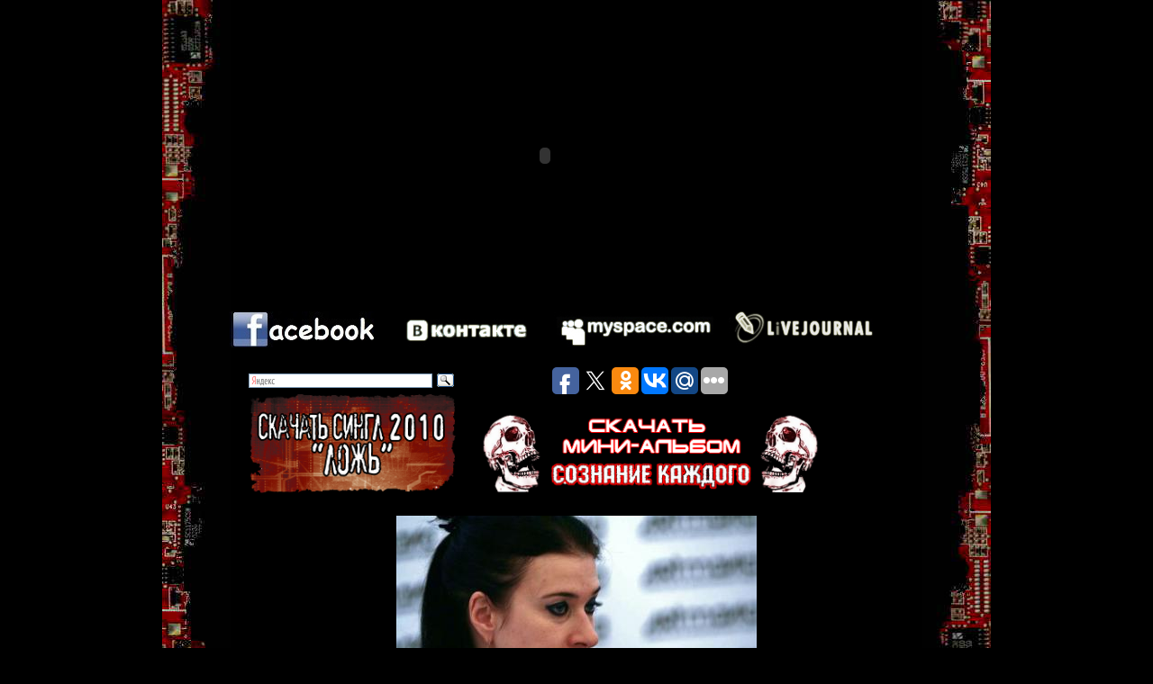

--- FILE ---
content_type: text/html; charset=UTF-8
request_url: http://quroq.ru/kartinki-lacrimosa/izobrazhenie-lacrimosa-289.html
body_size: 5104
content:
<!DOCTYPE html PUBLIC "-//W3C//DTD XHTML 1.0 Transitional//EN" "http://www.w3.org/TR/xhtml1/DTD/xhtml1-transitional.dtd">
<html xmlns="http://www.w3.org/1999/xhtml">
<head profile="http://gmpg.org/xfn/11">

	<title>Изображение Lacrimosa #289 | Все о музыке - исполнители, группы, авторы.</title>

	<meta http-equiv="Content-Type" content="text/html; charset=UTF-8" />	
	  <meta name='yandex-verification' content='78db0723c3e4c8fb' />
	<link rel="stylesheet" href="http://quroq.ru/assets/themes/quroq/style.css" type="text/css" media="screen" />
	<link rel="alternate" type="application/rss+xml" title="RSS 2.0" href="http://quroq.ru/feed" />
	<link rel="alternate" type="text/xml" title="RSS .92" href="http://quroq.ru/feed/rss" />
	<link rel="alternate" type="application/atom+xml" title="Atom 0.3" href="http://quroq.ru/feed/atom" />
	<link rel="pingback" href="http://quroq.ru/xmlrpc.php" />

	
		
<!-- This site is optimized with the Yoast WordPress SEO plugin v2.1.1 - https://yoast.com/wordpress/plugins/seo/ -->
<link rel="canonical" href="http://quroq.ru/kartinki-lacrimosa/izobrazhenie-lacrimosa-289.html" />
<script type='application/ld+json'>{"@context":"http:\/\/schema.org","@type":"WebSite","url":"http:\/\/quroq.ru\/","name":"\u0412\u0441\u0435 \u043e \u043c\u0443\u0437\u044b\u043a\u0435 - \u0438\u0441\u043f\u043e\u043b\u043d\u0438\u0442\u0435\u043b\u0438, \u0433\u0440\u0443\u043f\u043f\u044b, \u0430\u0432\u0442\u043e\u0440\u044b."}</script>
<!-- / Yoast WordPress SEO plugin. -->

<link rel='stylesheet' id='yarppWidgetCss-css'  href='http://quroq.ru/assets/modules/yet-another-related-posts-plugin/style/widget.css' type='text/css' media='all' />

<!-- Start Of Script Generated By Paginator 0.2.4 -->
<link rel="stylesheet" href="http://quroq.ru/assets/modules/
paginator/skin/paginator3000.css" type="text/css" media="screen" />
<script type="text/javascript" src="http://quroq.ru/assets/modules/
paginator/js/paginator3000.js" ></script>
<!-- End Of Script Generated By Paginator 0.2.4 -->
	</head>

<body class="single single-post postid-2801 single-format-standard">
<div id="wrapper" class="hfeed">
<div id="subwrapper">
	<div id="header">
		<div id="masthead">
<object classid="clsid:d27cdb6e-ae6d-11cf-96b8-444553540000" codebase="http://fpdownload.macromedia.com/pub/shockwave/cabs/flash/swflash.cab#version=8,0,0,0" id="INDEXNEW-MOVIE" align="center" height="346" width="700">
 <param name="allowScriptAccess" value="sameDomain">
<param name="movie" value="INDEXNEW-MOVIE.swf"><param name="quality" value="high"><param name="wmode" value="transparent"><param name="bgcolor" value="#ffffff"><embed src="http://quroq.ru/assets/themes/quroq/INDEXNEW-MOVIE.swf" quality="high" wmode="transparent" bgcolor="#ffffff" name="INDEXNEW-MOVIE" allowscriptaccess="sameDomain" type="application/x-shockwave-flash" pluginspage="http://www.macromedia.com/go/getflashplayer" align="center" height="346" width="700">
</object>

	<ul>
		<li><a href="http://www.facebook.com/group.php?gid=63278083160" rel="nofollow" target="_blank"><img src="http://quroq.ru/assets/themes/quroq/images/facebook.jpg" border="0"></a>
</li>
		<li><a href="http://vkontakte.ru/club52092" rel="nofollow" target="_blank"><img src="http://quroq.ru/assets/themes/quroq/images/QuroqVko.jpg" border="0"></a>
</li>
		<li><a href="http://www.myspace.com/quroq" rel="nofollow" target="_blank"><img src="http://quroq.ru/assets/themes/quroq/images/QuroqMyS.jpg" border="0"></a>
</li>
		<li><a href="http://community.livejournal.com/qrock" rel="nofollow"  target="_blank"><img src="http://quroq.ru/assets/themes/quroq/images/QuroqLiv.jpg" border="0"></a>
</li>
	</ul>
<br>

<div id="ya2">
<div class="ya-site-form ya-site-form_inited_no" onclick="return {'action':'http://yandex.ru/sitesearch','arrow':false,'bg':'transparent','fontsize':12,'fg':'#000000','language':'ru','logo':'rb','publicname':'Поиск по quroq.ru','suggest':true,'target':'_blank','tld':'ru','type':3,'usebigdictionary':true,'searchid':2175123,'webopt':false,'websearch':false,'input_fg':'#000000','input_bg':'#ffffff','input_fontStyle':'normal','input_fontWeight':'normal','input_placeholder':null,'input_placeholderColor':'#000000','input_borderColor':'#7f9db9'}"><form action="http://yandex.ru/sitesearch" method="get" target="_blank"><input type="hidden" name="searchid" value="2175123"/><input type="hidden" name="l10n" value="ru"/><input type="hidden" name="reqenc" value=""/><input type="text" name="text" value=""/><input type="submit" value="Найти"/></form></div>
<script type="text/javascript">(function(w,d,c){var s=d.createElement('script'),h=d.getElementsByTagName('script')[0],e=d.documentElement;if((' '+e.className+' ').indexOf(' ya-page_js_yes ')===-1){e.className+=' ya-page_js_yes';}s.type='text/javascript';s.async=true;s.charset='utf-8';s.src=(d.location.protocol==='https:'?'https:':'http:')+'//site.yandex.net/v2.0/js/all.js';h.parentNode.insertBefore(s,h);(w[c]||(w[c]=[])).push(function(){Ya.Site.Form.init()})})(window,document,'yandex_site_callbacks');</script>
</div>
<script type="text/javascript">(function(w,doc) {
if (!w.__utlWdgt ) {
    w.__utlWdgt = true;
    var d = doc, s = d.createElement('script'), g = 'getElementsByTagName';
    s.type = 'text/javascript'; s.charset='UTF-8'; s.async = true;
    s.src = ('https:' == w.location.protocol ? 'https' : 'http') + '://w.uptolike.com/widgets/v1/uptolike.js';
    var h=d[g]('body')[0];
    h.appendChild(s);
}})(window,document);
</script>
<div style="float:left;margin: -4px 100px;" data-share-size="30" data-like-text-enable="false" data-background-alpha="0.0" data-pid="1633006" data-mode="share" data-background-color="ededed" data-share-shape="round-rectangle" data-icon-color="ffffff" data-share-counter-size="11" data-text-color="000000" data-buttons-color="ff9300" data-counter-background-color="ffffff" data-share-counter-type="common" data-orientation="horizontal" data-following-enable="false" data-sn-ids="fb.tw.ok.vk.gp.mr." data-selection-enable="true" data-share-style="1" data-counter-background-alpha="1.0" data-top-button="false" class="uptolike-buttons" > </div>
	<ul class="download">
		<li><a rel="nofollow" href="http://quroq.ru/assets/files/lie.mp3"><img src="http://quroq.ru/assets/themes/quroq/images/single.jpg" width="30%" alt=""></a></li>
		<li><a rel="nofollow" href="http://quroq.ru/assets/files/QuRoQ_-_Soznanie_Kazhdogo_(EP_2009).rar"><img src="http://quroq.ru/assets/themes/quroq/images/minialbum.jpg" width="50%" alt=""></a></li>
	</ul>	
		</div><!-- #masthead -->
	</div><!-- #header -->

	<div id="main">
		<div id="container">
			<div id="content" role="main">






 <center class='image_div'>
	<a class="image_a" href="http://quroq.ru/imaginator/lacrimoza/a3.jpg" rel="lightbox"><img src="http://quroq.ru/imaginator/lacrimoza/a3-n.jpg" class="pic_img"></a>
	<div class="name_foto">Изображение Lacrimosa #289 (lacrimoza/a3.jpg)</div>
 </center>

<table id="prev_next">
<tr>
<td class="td_left">
<a href="http://quroq.ru/kartinki-lacrimosa/izobrazhenie-lacrimosa-n288.html">Предыдущие</a></td>
<td class="td_right">
<a href="http://quroq.ru/kartinki-lacrimosa/oboi-lacrimosa-290.html">Следующие</a></td>
</tr>
</table>

<div id="rand_posts">
<table id="rand_table">
<tr> <td class="pic_table"><a href="http://quroq.ru/kartinki-lacrimosa/oboi-lacrimosa-329.html"><img src="http://www.quroq.ru/imaginator/lacrimoza/195-m.jpg"></a></td>
 <td class="pic_table"><a href="http://quroq.ru/kartinki-lacrimosa/izobrazhenie-lacrimosa-336.html"><img src="http://www.quroq.ru/imaginator/lacrimoza/M23-m.jpg"></a></td>
 <td class="pic_table"><a href="http://quroq.ru/kartinki-lacrimosa/oboi-lacrimosa-330.html"><img src="http://www.quroq.ru/imaginator/lacrimoza/57-m.jpg"></a></td>
</tr><tr> <td class="pic_table"><a href="http://quroq.ru/kartinki-lacrimosa/izobrazhenie-lacrimosa-325.html"><img src="http://www.quroq.ru/imaginator/lacrimoza/09.05.2009-m.jpg"></a></td>
 <td class="pic_table"><a href="http://quroq.ru/kartinki-lacrimosa/kartinka-lacrimosa-328.html"><img src="http://www.quroq.ru/imaginator/lacrimoza/169-m.jpg"></a></td>
 <td class="pic_table"><a href="http://quroq.ru/kartinki-lacrimosa/oboi-lacrimosa-333.html"><img src="http://www.quroq.ru/imaginator/lacrimoza/lacrimosa-sehnsucht-18-m.jpg"></a></td>
</tr><tr> <td class="pic_table"><a href="http://quroq.ru/kartinki-lacrimosa/izobrazhenie-lacrimosa-332.html"><img src="http://www.quroq.ru/imaginator/lacrimoza/91-m.jpg"></a></td>
 <td class="pic_table"><a href="http://quroq.ru/kartinki-lacrimosa/izobrazhenie-lacrimosa-335.html"><img src="http://www.quroq.ru/imaginator/lacrimoza/M46-m.jpg"></a></td>
 <td class="pic_table"><a href="http://quroq.ru/kartinki-lacrimosa/izobrazhenie-lacrimosa-331.html"><img src="http://www.quroq.ru/imaginator/lacrimoza/M42-m.JPG"></a></td>
</tr><tr> <td class="pic_table"><a href="http://quroq.ru/kartinki-lacrimosa/oboi-lacrimosa-n334.html"><img src="http://www.quroq.ru/imaginator/lacrimoza/122-m.jpg"></a></td>
 <td class="pic_table"><a href="http://quroq.ru/kartinki-lacrimosa/izobrazhenie-lacrimosa-327.html"><img src="http://www.quroq.ru/imaginator/lacrimoza/132-m.jpg"></a></td>
 <td class="pic_table"><a href="http://quroq.ru/kartinki-lacrimosa/kartinka-lacrimosa-326.html"><img src="http://www.quroq.ru/imaginator/lacrimoza/M11-m.jpg"></a></td>
</tr></table>


</div>

 <p>Только у нас каждый поклонник сможет всегда скачать самые лучшие материалы.<br />
Успей скачать обои a3.jpg №289 с Lacrimosa<br />
без торрента и ожидания.</p>
<div class='yarpp-related'>
<h3>Related posts:</h3><ol>
<li><a href="http://quroq.ru/muzykalnye-novosti/sergej-lazarev-po-versii-mtv-stal-artistom-goda.html" rel="bookmark" title="Сергей Лазарев по версии MTV стал &#171;артистом года&#187;">Сергей Лазарев по версии MTV стал &#171;артистом года&#187; </a></li>
<li><a href="http://quroq.ru/muzykalnye-novosti/na-otkrovennye-voprosy-eleny-afanasevoj-otvechali.html" rel="bookmark" title="На откровенные вопросы Елены Афанасьевой отвечали Лолита и Николай Картозия">На откровенные вопросы Елены Афанасьевой отвечали Лолита и Николай Картозия </a></li>
<li><a href="http://quroq.ru/kartinki-rammstein/kartinka-rammstein-326.html" rel="bookmark" title="Картинка Rammstein №326">Картинка Rammstein №326 </a></li>
<li><a href="http://quroq.ru/kartinki-lacrimosa/izobrazhenie-lacrimosa-n149.html" rel="bookmark" title="Изображение Lacrimosa N149">Изображение Lacrimosa N149 </a></li>
</ol>
</div>
 
 					<div class="entry-utility">
						Запись опубликована в рубрике <a href="http://quroq.ru/category/kartinki-lacrimosa" title="Просмотреть все записи в рубрике &laquo;Картинки - Lacrimosa&raquo;" rel="category tag">Картинки - Lacrimosa</a>. Добавьте в закладки <a href="http://quroq.ru/kartinki-lacrimosa/kartinka-lacrimosa-326.html" title="Постоянная ссылка: Картинка Lacrimosa #326" rel="bookmark">постоянную ссылку</a>.											</div><!-- .entry-utility -->
				</div><!-- #post-## -->

							<div id="comments">


	<p class="nocomments">Комментарии запрещены.</p>


		
</div><!-- #comments -->


			</div><!-- #content -->
		</div><!-- #container -->

</div><!-- #main -->
			
						
			
				
		
	<div id="footer">
<!---->
<script type="text/javascript">
<!--
var _acic={dataProvider:15};(function(){var e=document.createElement("script");e.type="text/javascript";e.async=true;e.src="https://www2.acint.net/aci.js";var t=document.getElementsByTagName("script")[0];t.parentNode.insertBefore(e,t)})()
//-->
</script>	<div id="copy">
	
    	<img src="http://quroq.ru/assets/themes/quroq/images/lined.jpg" height="1" width="150" alt=""><img src="http://quroq.ru/assets/themes/quroq/images/lined.jpg" height="1" width="150" alt=""><br />
		<p>© Все о музыке - исполнители, группы, авторы. 2004 - 2026. Все права защищены.</p>
        
        
<p><!--LiveInternet counter--><script type="text/javascript"><!--
document.write("<a href='http://www.liveinternet.ru/click' "+
"target=_blank><img src='//counter.yadro.ru/hit?t20.1;r"+
escape(document.referrer)+((typeof(screen)=="undefined")?"":
";s"+screen.width+"*"+screen.height+"*"+(screen.colorDepth?
screen.colorDepth:screen.pixelDepth))+";u"+escape(document.URL)+
";"+Math.random()+
"' alt='' title='LiveInternet: показано число просмотров за 24"+
" часа, посетителей за 24 часа и за сегодня' "+
"border='0' width='88' height='31'><\/a>")
//--></script><!--/LiveInternet-->


<!-- Yandex.Metrika informer -->
<a href="https://metrika.yandex.ru/stat/?id=42555029&amp;from=informer"
target="_blank" rel="nofollow"><img src="https://informer.yandex.ru/informer/42555029/3_1_FFFFFFFF_EFEFEFFF_0_pageviews"
style="width:88px; height:31px; border:0;" alt="Яндекс.Метрика" title="Яндекс.Метрика: данные за сегодня (просмотры, визиты и уникальные посетители)" class="ym-advanced-informer" data-cid="42555029" data-lang="ru" /></a>
<!-- /Yandex.Metrika informer -->

<!-- Yandex.Metrika counter -->
<script type="text/javascript">
    (function (d, w, c) {
        (w[c] = w[c] || []).push(function() {
            try {
                w.yaCounter42555029 = new Ya.Metrika({
                    id:42555029,
                    clickmap:true,
                    trackLinks:true,
                    accurateTrackBounce:true
                });
            } catch(e) { }
        });

        var n = d.getElementsByTagName("script")[0],
            s = d.createElement("script"),
            f = function () { n.parentNode.insertBefore(s, n); };
        s.type = "text/javascript";
        s.async = true;
        s.src = "https://mc.yandex.ru/metrika/watch.js";

        if (w.opera == "[object Opera]") {
            d.addEventListener("DOMContentLoaded", f, false);
        } else { f(); }
    })(document, window, "yandex_metrika_callbacks");
</script>
<noscript><div><img src="https://mc.yandex.ru/watch/42555029" style="position:absolute; left:-9999px;" alt="" /></div></noscript>
<!-- /Yandex.Metrika counter -->

</p>

		<img src="http://quroq.ru/assets/themes/quroq/images/lined.jpg" height="1" width="150" alt="">
	</div><!-- #copy-->
	
	</div><!-- #footer -->
</div><!-- subwrapper-->
</div><!-- #wrapper -->


</body>
</html>

--- FILE ---
content_type: text/css
request_url: http://quroq.ru/assets/themes/quroq/style.css
body_size: 1585
content:
/*  
Theme Name: quroq
Theme URI: http://www.wp-config.ru/
Description: http://prismotrel.com
Version: 1.0
Author: wp-admin
Author URI: http://www.wp-config.ru/
*/
@charset "UTF-8";
* {
	margin: 0;
	padding: 0;
}
html {
	height: 100%;

}
body {
	font: 13px/18px Tahoma, Arial, Verdana, sans-serif;
	height: 100%;
	background-color:#000;
	color:#fff;
	overflow-x:hidden !important; 
}
a {
	color: #fff;
	outline: none;
	text-decoration: none;
}
a:hover {
	text-decoration: underline;
	color:#ccc;
}
h1, h2, h4 {
	height:25px;
	font-size:16px;
	font-style:uppercase;
	text-align:center;
	display:block;
	margin-bottom:10px;
	background:url(images/lined.jpg) no-repeat bottom center;
}

h3 {
	margin: 15px;
}

.boxcontent h3 {
	margin: 0 0 6px 0;
}
p {
	margin: 0 0 18px
}
img {
	border: none;
}
input {
	vertical-align: middle;
}
.fright{
	float:right;
}
.fleft{
	float:left;
}
.clear{
	clear:both;
	height:0;
}
.date{
	color:red;
}
img.alignleft {
	float:left !important;
	margin-right: 10px !important;
	margin-bottom: 6px !important;
	margin-top: 6px !important;
	margin-left: 0px !important;
}

img.alignright {
	
	float:right !important;
	margin-right: 0px !important;
margin-bottom: 6px !important;
	margin-top: 6px !important;
	margin-left: 10px !important;
}

img.aligncenter {
	display:block !important;
	margin:0 auto !important;
	margin-top: 10px  !important;
	margin-bottom: 10px !important;
}
/*--- Wrapper
--------------------------------------*/
#wrapper{
	width:920px;
	margin:0 auto;
	background:url(images/left.jpg) repeat-y left top;
}
#subwrapper{
	height:100%;
	padding:0 75px;
	background:url(images/right.jpg) repeat-y right top;
}
/*--- Header
--------------------------------------*/
#header{
	padding-bottom:20px;
}
#masthead li{
	display:inline;
}
#masthead ul.download li{
	margin-left:20px;
}
/*--- Header END
--------------------------------------*/
/*--- Content
--------------------------------------*/
#content{
	min-height:100px;
}
.post{
	margin:30px 0;
	position:relative;
	overflow: hidden
}
.post p{
	margin: 0 0 5px;
}
.post .date{
	position:absolute;
}
.boxcontent{
	padding:0 0 10px 100px;
	background:url(images/lined.jpg) no-repeat bottom;
}
.boxcontent img{
	float:left;
	margin:0 5px 5px 0;
}
.rubrik{
	position:relative;
	padding:5px 0;
	min-height:100px;
}
.rubrik li{
	list-style-type:none;	
}
#subrubrik{
	float:left;	
}
.article{
	padding-left:180px;
}

/*--- Wrapper END
--------------------------------------*/
/*--- Footer
--------------------------------------*/
#footer{
	height:100px;
	margin-top:30px;
	text-align:center;
	padding-bottom:30px;
}
#copy{
	margin-top:5px;
}
#copy p{
	margin:5px 0;
}
/*--- Footer END
--------------------------------------*/
.entry-content p a img {
float: left;
padding: 6px;
}
.entry-content p img {
float: left;
padding: 6px;
}
#col3rub ul li {
float: left;
width: 256px;
}
#col3rub {
height: 126px;
}
.entry-summary p a img {
float: left;
padding-right: 6px;
}
.entry-summary p img {
float: left;
padding-right: 6px;
}

.ex_img {
float: left;
padding-right: 6px;
}

.image_div {width1:100%;text-align1:center;}
.image_a {margin: 0px auto;}
.pic_img {display: block; width1: 99%}
.name_foto {width1: 200px; margin: 0 auto; padding-left1: 5px; font-size: 6pt;}
.nav-previous {float: left; margin-left: 5px; clear: left; width: 200px;}
#prev_next {float: left; margin-left: 5px; clear: left; width: 100%;}
.nav-next {float: right; clear: right; width: 200px;}
.td_left {text-align: left; vertical-align: top; padding-top: 5px; width: 50%; }
.td_right{text-align: right; vertical-align: top; padding-top: 5px; width: 50%;}
#rand_posts { clear: both; margin-top: 20px; padding-bottom: 10px;}
#rand_table {width: 100%; padding: 5px;}
.pic_table {vertical-align: middle; text-align: center; border: 1px solid gray;}

img.pixel {border: 1px solid white;}

.home-text {
	margin: 40px 0 0 10px;
}
.category-text {
	margin-top: 20px;
}
.relatedposts li {
	margin-bottom:15px;
	list-style-type:none;
}
.relatedposts a {
	font-weight:700;
}
#footer li {
	display: inline;
}

h1.entry-title {
	background: none !important;
}

.entry-content > ul:not([class]) > li {
	list-style-type: disc;
	list-style-position:outside;
	margin: 0;
    padding-left: 2em;
    list-style-position: inside;
    text-indent: -1em;
    overflow: hidden;
	margin-top: 10px;
}
.entry-content  > ul:not([class])  {

	/*list-style-type: disc;*/
		list-style-position:outside;
margin-right: 1px;
margin-left: 2px;
margin-bottom: 10px;
 margin-left: 5px;

 margin-left: 3px;
    margin-left: 20px;
  padding-left: 0px;
  margin-top: 10px;
}

.entry-content  > ol:not([class]) {
list-style-type: decimal;
	
		list-style-position:outside;
margin-right: 1px;
margin-left: 2px;
margin-bottom: 10px;
 margin-left: 5px;

 margin-left: 3px;
    margin-left: 20px;
  padding-left: 0px;
  margin-top: 10px;
  
    
}
.entry-content  > ol:not([class]) > li{
list-style-type: decimal;
	list-style-position:outside;
	margin: 0;
    padding-left: 2em;
    list-style-position: inside;
    text-indent: -1em;
    overflow: hidden;
	margin-top: 10px;
  
}

.wp-pagenavi{

	margin-top: 25px;
	margin-bottom:  25px;
}

.wp-pagenavi a{

	color: #fff;
	margin-bottom: 20px;
	text-decoration: none;
}
.wp-pagenavi a:hover , .current{
	
	color: #BCBCBC;
}

#ya2{
	
	float:left;
	width:  240px;
	margin-left:  15px;
}


--- FILE ---
content_type: application/javascript;charset=utf-8
request_url: https://w.uptolike.com/widgets/v1/version.js?cb=cb__utl_cb_share_1768661194611764
body_size: 397
content:
cb__utl_cb_share_1768661194611764('1ea92d09c43527572b24fe052f11127b');

--- FILE ---
content_type: application/javascript;charset=utf-8
request_url: https://w.uptolike.com/widgets/v1/widgets-batch.js?params=JTVCJTdCJTIycGlkJTIyJTNBJTIyMTYzMzAwNiUyMiUyQyUyMnVybCUyMiUzQSUyMmh0dHAlM0ElMkYlMkZxdXJvcS5ydSUyRmthcnRpbmtpLWxhY3JpbW9zYSUyRml6b2JyYXpoZW5pZS1sYWNyaW1vc2EtMjg5Lmh0bWwlMjIlN0QlNUQ=&mode=0&callback=callback__utl_cb_share_1768661196831446
body_size: 403
content:
callback__utl_cb_share_1768661196831446([{
    "pid": "1633006",
    "subId": 0,
    "initialCounts": {"fb":0,"tw":0,"tb":0,"ok":0,"vk":0,"ps":0,"gp":0,"mr":0,"lj":0,"li":0,"sp":0,"su":0,"ms":0,"fs":0,"bl":0,"dg":0,"sb":0,"bd":0,"rb":0,"ip":0,"ev":0,"bm":0,"em":0,"pr":0,"vd":0,"dl":0,"pn":0,"my":0,"ln":0,"in":0,"yt":0,"rss":0,"oi":0,"fk":0,"fm":0,"li":0,"sc":0,"st":0,"vm":0,"wm":0,"4s":0,"gg":0,"dd":0,"ya":0,"gt":0,"wh":0,"4t":0,"ul":0,"vb":0,"tm":0},
    "forceUpdate": ["fb","ok","vk","ps","gp","mr","my"],
    "extMet": false,
    "url": "http%3A%2F%2Fquroq.ru%2Fkartinki-lacrimosa%2Fizobrazhenie-lacrimosa-289.html",
    "urlWithToken": "http%3A%2F%2Fquroq.ru%2Fkartinki-lacrimosa%2Fizobrazhenie-lacrimosa-289.html%3F_utl_t%3DXX",
    "intScr" : false,
    "intId" : 0,
    "exclExt": false
}
])